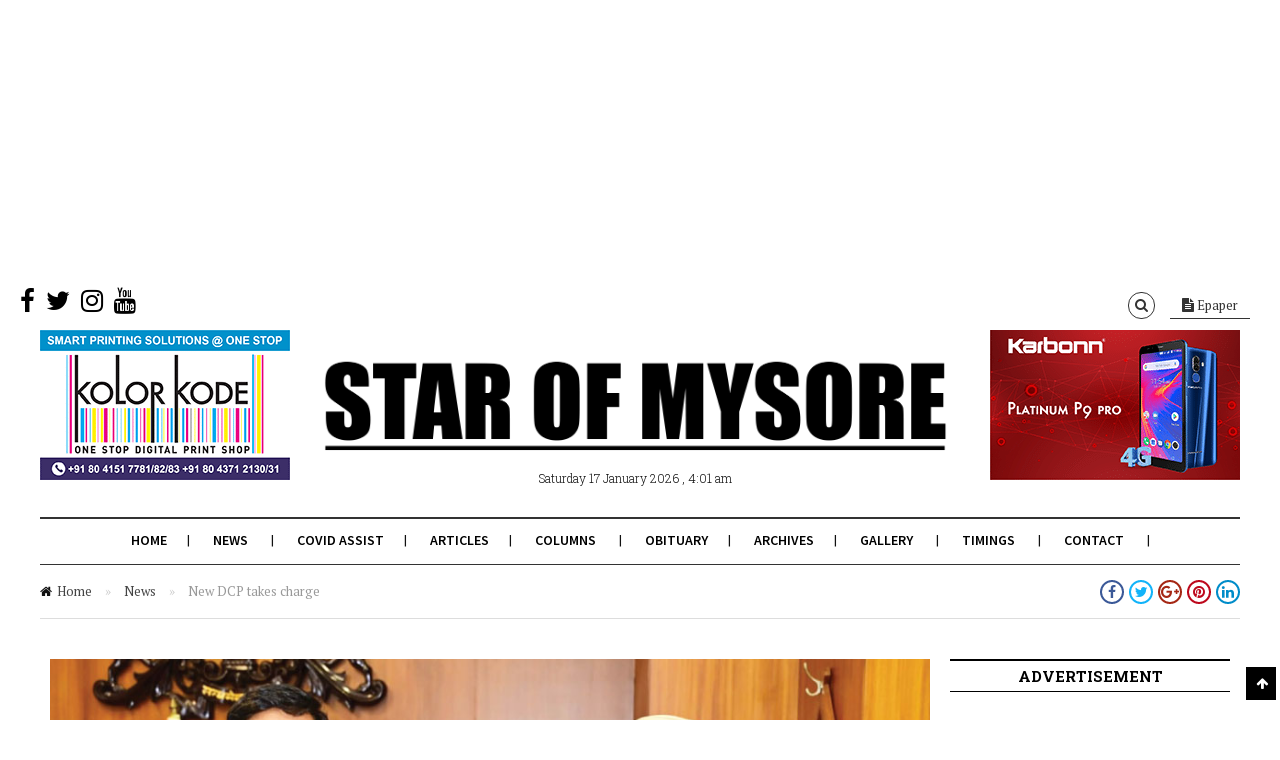

--- FILE ---
content_type: text/html; charset=UTF-8
request_url: https://starofmysore.com/new-dcp-takes-charge/
body_size: 16900
content:
<!DOCTYPE html>
<!--[if lt IE 7 ]><html class="ie ie6 no-js" lang="en-US"> <![endif]-->
<!--[if IE 7 ]><html class="ie ie7 no-js" lang="en-US"> <![endif]-->
<!--[if IE 8 ]><html class="ie ie8 no-js" lang="en-US"> <![endif]-->
<!--[if (gte IE 9)|!(IE)]><!--><html class="no-js" lang="en-US"> <!--<![endif]-->
<head>
	
	<!-- Basic Page Needs
  ================================================== -->
	<meta charset="utf-8">
    
    <meta http-equiv="X-UA-Compatible" content="IE=Edge"/> 
	<!-- Mobile Specific Metas
  ================================================== -->
    <meta name="viewport" content="width=device-width, initial-scale=1, maximum-scale=1, user-scalable=0"/> 

	<!--[if lt IE 9]>
    <script src="https://starofmysore.com/wp-content/themes/citynews/js/html5shiv.js" type="text/javascript"></script>
    <![endif]-->

    <meta name='robots' content='index, follow, max-image-preview:large, max-snippet:-1, max-video-preview:-1' />
	<style>img:is([sizes="auto" i], [sizes^="auto," i]) { contain-intrinsic-size: 3000px 1500px }</style>
	
	<!-- This site is optimized with the Yoast SEO plugin v25.6 - https://yoast.com/wordpress/plugins/seo/ -->
	<title>New DCP takes charge - Star of Mysore</title>
	<link rel="canonical" href="https://starofmysore.com/new-dcp-takes-charge/" />
	<meta property="og:locale" content="en_US" />
	<meta property="og:type" content="article" />
	<meta property="og:title" content="New DCP takes charge - Star of Mysore" />
	<meta property="og:description" content="Mysore/Mysuru: S. Janhavi yesterday took charge as the new DCP (Crime and Traffic) following the transfer of M.S. Geetha Prasanna, who has been posted as the Principal of Police Training School, Mysuru. City Police Commissioner B. Ramesh handed over the charge to the new DCP. Janhavi was serving as the Joint Director of Forensic Science..." />
	<meta property="og:url" content="https://starofmysore.com/new-dcp-takes-charge/" />
	<meta property="og:site_name" content="Star of Mysore" />
	<meta property="article:publisher" content="https://www.facebook.com/starofmysore.online" />
	<meta property="article:published_time" content="2023-02-01T14:21:00+00:00" />
	<meta property="og:image" content="https://starofmysore.com/wp-content/uploads/2023/02/news-5-1-S-Janhavi.jpg" />
	<meta property="og:image:width" content="960" />
	<meta property="og:image:height" content="540" />
	<meta property="og:image:type" content="image/jpeg" />
	<meta name="author" content="Author" />
	<meta name="twitter:card" content="summary_large_image" />
	<meta name="twitter:creator" content="@Star_Of_Mysore" />
	<meta name="twitter:site" content="@Star_Of_Mysore" />
	<meta name="twitter:label1" content="Written by" />
	<meta name="twitter:data1" content="Author" />
	<meta name="twitter:label2" content="Est. reading time" />
	<meta name="twitter:data2" content="1 minute" />
	<script type="application/ld+json" class="yoast-schema-graph">{"@context":"https://schema.org","@graph":[{"@type":"Article","@id":"https://starofmysore.com/new-dcp-takes-charge/#article","isPartOf":{"@id":"https://starofmysore.com/new-dcp-takes-charge/"},"author":{"name":"Author","@id":"https://starofmysore.com/#/schema/person/9494b9bd1e337ed565c6d3a8e520ba51"},"headline":"New DCP takes charge","datePublished":"2023-02-01T14:21:00+00:00","mainEntityOfPage":{"@id":"https://starofmysore.com/new-dcp-takes-charge/"},"wordCount":84,"publisher":{"@id":"https://starofmysore.com/#organization"},"image":{"@id":"https://starofmysore.com/new-dcp-takes-charge/#primaryimage"},"thumbnailUrl":"https://starofmysore.com/wp-content/uploads/2023/02/news-5-1-S-Janhavi.jpg","keywords":["S. Janhavi"],"articleSection":["News"],"inLanguage":"en-US","copyrightYear":"2023","copyrightHolder":{"@id":"https://starofmysore.com/#organization"}},{"@type":"WebPage","@id":"https://starofmysore.com/new-dcp-takes-charge/","url":"https://starofmysore.com/new-dcp-takes-charge/","name":"New DCP takes charge - Star of Mysore","isPartOf":{"@id":"https://starofmysore.com/#website"},"primaryImageOfPage":{"@id":"https://starofmysore.com/new-dcp-takes-charge/#primaryimage"},"image":{"@id":"https://starofmysore.com/new-dcp-takes-charge/#primaryimage"},"thumbnailUrl":"https://starofmysore.com/wp-content/uploads/2023/02/news-5-1-S-Janhavi.jpg","datePublished":"2023-02-01T14:21:00+00:00","breadcrumb":{"@id":"https://starofmysore.com/new-dcp-takes-charge/#breadcrumb"},"inLanguage":"en-US","potentialAction":[{"@type":"ReadAction","target":["https://starofmysore.com/new-dcp-takes-charge/"]}]},{"@type":"ImageObject","inLanguage":"en-US","@id":"https://starofmysore.com/new-dcp-takes-charge/#primaryimage","url":"https://starofmysore.com/wp-content/uploads/2023/02/news-5-1-S-Janhavi.jpg","contentUrl":"https://starofmysore.com/wp-content/uploads/2023/02/news-5-1-S-Janhavi.jpg","width":960,"height":540,"caption":"DCP takes charge"},{"@type":"BreadcrumbList","@id":"https://starofmysore.com/new-dcp-takes-charge/#breadcrumb","itemListElement":[{"@type":"ListItem","position":1,"name":"Home","item":"https://starofmysore.com/"},{"@type":"ListItem","position":2,"name":"New DCP takes charge"}]},{"@type":"WebSite","@id":"https://starofmysore.com/#website","url":"https://starofmysore.com/","name":"Star of Mysore","description":"","publisher":{"@id":"https://starofmysore.com/#organization"},"potentialAction":[{"@type":"SearchAction","target":{"@type":"EntryPoint","urlTemplate":"https://starofmysore.com/?s={search_term_string}"},"query-input":{"@type":"PropertyValueSpecification","valueRequired":true,"valueName":"search_term_string"}}],"inLanguage":"en-US"},{"@type":"Organization","@id":"https://starofmysore.com/#organization","name":"Star of Mysore","url":"https://starofmysore.com/","logo":{"@type":"ImageObject","inLanguage":"en-US","@id":"https://starofmysore.com/#/schema/logo/image/","url":"https://starofmysore.com/wp-content/uploads/2017/02/Logo-final.png","contentUrl":"https://starofmysore.com/wp-content/uploads/2017/02/Logo-final.png","width":761,"height":136,"caption":"Star of Mysore"},"image":{"@id":"https://starofmysore.com/#/schema/logo/image/"},"sameAs":["https://www.facebook.com/starofmysore.online","https://x.com/Star_Of_Mysore","https://instagram.com/starofmysore","https://www.youtube.com/channel/UCnH7QpiAwqvyLnZilO-YNbw"]},{"@type":"Person","@id":"https://starofmysore.com/#/schema/person/9494b9bd1e337ed565c6d3a8e520ba51","name":"Author","image":{"@type":"ImageObject","inLanguage":"en-US","@id":"https://starofmysore.com/#/schema/person/image/","url":"https://secure.gravatar.com/avatar/b6b1cfd1418ef28b3a1fc593806c851182b421efc0e695304587a7048689f540?s=96&d=mm&r=g","contentUrl":"https://secure.gravatar.com/avatar/b6b1cfd1418ef28b3a1fc593806c851182b421efc0e695304587a7048689f540?s=96&d=mm&r=g","caption":"Author"}}]}</script>
	<!-- / Yoast SEO plugin. -->


<link rel="amphtml" href="https://starofmysore.com/new-dcp-takes-charge/amp/" /><link rel='dns-prefetch' href='//fonts.googleapis.com' />
<link rel="alternate" type="application/rss+xml" title="Star of Mysore &raquo; Feed" href="https://starofmysore.com/feed/" />
<link rel="alternate" type="application/rss+xml" title="Star of Mysore &raquo; Comments Feed" href="https://starofmysore.com/comments/feed/" />
<script type="f5440ec9fe771ceafe63eb43-text/javascript">
/* <![CDATA[ */
window._wpemojiSettings = {"baseUrl":"https:\/\/s.w.org\/images\/core\/emoji\/16.0.1\/72x72\/","ext":".png","svgUrl":"https:\/\/s.w.org\/images\/core\/emoji\/16.0.1\/svg\/","svgExt":".svg","source":{"concatemoji":"https:\/\/starofmysore.com\/wp-includes\/js\/wp-emoji-release.min.js?ver=6.8.2"}};
/*! This file is auto-generated */
!function(s,n){var o,i,e;function c(e){try{var t={supportTests:e,timestamp:(new Date).valueOf()};sessionStorage.setItem(o,JSON.stringify(t))}catch(e){}}function p(e,t,n){e.clearRect(0,0,e.canvas.width,e.canvas.height),e.fillText(t,0,0);var t=new Uint32Array(e.getImageData(0,0,e.canvas.width,e.canvas.height).data),a=(e.clearRect(0,0,e.canvas.width,e.canvas.height),e.fillText(n,0,0),new Uint32Array(e.getImageData(0,0,e.canvas.width,e.canvas.height).data));return t.every(function(e,t){return e===a[t]})}function u(e,t){e.clearRect(0,0,e.canvas.width,e.canvas.height),e.fillText(t,0,0);for(var n=e.getImageData(16,16,1,1),a=0;a<n.data.length;a++)if(0!==n.data[a])return!1;return!0}function f(e,t,n,a){switch(t){case"flag":return n(e,"\ud83c\udff3\ufe0f\u200d\u26a7\ufe0f","\ud83c\udff3\ufe0f\u200b\u26a7\ufe0f")?!1:!n(e,"\ud83c\udde8\ud83c\uddf6","\ud83c\udde8\u200b\ud83c\uddf6")&&!n(e,"\ud83c\udff4\udb40\udc67\udb40\udc62\udb40\udc65\udb40\udc6e\udb40\udc67\udb40\udc7f","\ud83c\udff4\u200b\udb40\udc67\u200b\udb40\udc62\u200b\udb40\udc65\u200b\udb40\udc6e\u200b\udb40\udc67\u200b\udb40\udc7f");case"emoji":return!a(e,"\ud83e\udedf")}return!1}function g(e,t,n,a){var r="undefined"!=typeof WorkerGlobalScope&&self instanceof WorkerGlobalScope?new OffscreenCanvas(300,150):s.createElement("canvas"),o=r.getContext("2d",{willReadFrequently:!0}),i=(o.textBaseline="top",o.font="600 32px Arial",{});return e.forEach(function(e){i[e]=t(o,e,n,a)}),i}function t(e){var t=s.createElement("script");t.src=e,t.defer=!0,s.head.appendChild(t)}"undefined"!=typeof Promise&&(o="wpEmojiSettingsSupports",i=["flag","emoji"],n.supports={everything:!0,everythingExceptFlag:!0},e=new Promise(function(e){s.addEventListener("DOMContentLoaded",e,{once:!0})}),new Promise(function(t){var n=function(){try{var e=JSON.parse(sessionStorage.getItem(o));if("object"==typeof e&&"number"==typeof e.timestamp&&(new Date).valueOf()<e.timestamp+604800&&"object"==typeof e.supportTests)return e.supportTests}catch(e){}return null}();if(!n){if("undefined"!=typeof Worker&&"undefined"!=typeof OffscreenCanvas&&"undefined"!=typeof URL&&URL.createObjectURL&&"undefined"!=typeof Blob)try{var e="postMessage("+g.toString()+"("+[JSON.stringify(i),f.toString(),p.toString(),u.toString()].join(",")+"));",a=new Blob([e],{type:"text/javascript"}),r=new Worker(URL.createObjectURL(a),{name:"wpTestEmojiSupports"});return void(r.onmessage=function(e){c(n=e.data),r.terminate(),t(n)})}catch(e){}c(n=g(i,f,p,u))}t(n)}).then(function(e){for(var t in e)n.supports[t]=e[t],n.supports.everything=n.supports.everything&&n.supports[t],"flag"!==t&&(n.supports.everythingExceptFlag=n.supports.everythingExceptFlag&&n.supports[t]);n.supports.everythingExceptFlag=n.supports.everythingExceptFlag&&!n.supports.flag,n.DOMReady=!1,n.readyCallback=function(){n.DOMReady=!0}}).then(function(){return e}).then(function(){var e;n.supports.everything||(n.readyCallback(),(e=n.source||{}).concatemoji?t(e.concatemoji):e.wpemoji&&e.twemoji&&(t(e.twemoji),t(e.wpemoji)))}))}((window,document),window._wpemojiSettings);
/* ]]> */
</script>
<link rel='stylesheet' id='dashicons-css' href='https://starofmysore.com/wp-includes/css/dashicons.min.css?ver=6.8.2' type='text/css' media='all' />
<link rel='stylesheet' id='menu-icons-extra-css' href='https://starofmysore.com/wp-content/plugins/menu-icons/css/extra.min.css?ver=0.13.18' type='text/css' media='all' />
<style id='wp-emoji-styles-inline-css' type='text/css'>

	img.wp-smiley, img.emoji {
		display: inline !important;
		border: none !important;
		box-shadow: none !important;
		height: 1em !important;
		width: 1em !important;
		margin: 0 0.07em !important;
		vertical-align: -0.1em !important;
		background: none !important;
		padding: 0 !important;
	}
</style>
<link rel='stylesheet' id='wp-block-library-css' href='https://starofmysore.com/wp-includes/css/dist/block-library/style.min.css?ver=6.8.2' type='text/css' media='all' />
<style id='classic-theme-styles-inline-css' type='text/css'>
/*! This file is auto-generated */
.wp-block-button__link{color:#fff;background-color:#32373c;border-radius:9999px;box-shadow:none;text-decoration:none;padding:calc(.667em + 2px) calc(1.333em + 2px);font-size:1.125em}.wp-block-file__button{background:#32373c;color:#fff;text-decoration:none}
</style>
<style id='global-styles-inline-css' type='text/css'>
:root{--wp--preset--aspect-ratio--square: 1;--wp--preset--aspect-ratio--4-3: 4/3;--wp--preset--aspect-ratio--3-4: 3/4;--wp--preset--aspect-ratio--3-2: 3/2;--wp--preset--aspect-ratio--2-3: 2/3;--wp--preset--aspect-ratio--16-9: 16/9;--wp--preset--aspect-ratio--9-16: 9/16;--wp--preset--color--black: #000000;--wp--preset--color--cyan-bluish-gray: #abb8c3;--wp--preset--color--white: #ffffff;--wp--preset--color--pale-pink: #f78da7;--wp--preset--color--vivid-red: #cf2e2e;--wp--preset--color--luminous-vivid-orange: #ff6900;--wp--preset--color--luminous-vivid-amber: #fcb900;--wp--preset--color--light-green-cyan: #7bdcb5;--wp--preset--color--vivid-green-cyan: #00d084;--wp--preset--color--pale-cyan-blue: #8ed1fc;--wp--preset--color--vivid-cyan-blue: #0693e3;--wp--preset--color--vivid-purple: #9b51e0;--wp--preset--gradient--vivid-cyan-blue-to-vivid-purple: linear-gradient(135deg,rgba(6,147,227,1) 0%,rgb(155,81,224) 100%);--wp--preset--gradient--light-green-cyan-to-vivid-green-cyan: linear-gradient(135deg,rgb(122,220,180) 0%,rgb(0,208,130) 100%);--wp--preset--gradient--luminous-vivid-amber-to-luminous-vivid-orange: linear-gradient(135deg,rgba(252,185,0,1) 0%,rgba(255,105,0,1) 100%);--wp--preset--gradient--luminous-vivid-orange-to-vivid-red: linear-gradient(135deg,rgba(255,105,0,1) 0%,rgb(207,46,46) 100%);--wp--preset--gradient--very-light-gray-to-cyan-bluish-gray: linear-gradient(135deg,rgb(238,238,238) 0%,rgb(169,184,195) 100%);--wp--preset--gradient--cool-to-warm-spectrum: linear-gradient(135deg,rgb(74,234,220) 0%,rgb(151,120,209) 20%,rgb(207,42,186) 40%,rgb(238,44,130) 60%,rgb(251,105,98) 80%,rgb(254,248,76) 100%);--wp--preset--gradient--blush-light-purple: linear-gradient(135deg,rgb(255,206,236) 0%,rgb(152,150,240) 100%);--wp--preset--gradient--blush-bordeaux: linear-gradient(135deg,rgb(254,205,165) 0%,rgb(254,45,45) 50%,rgb(107,0,62) 100%);--wp--preset--gradient--luminous-dusk: linear-gradient(135deg,rgb(255,203,112) 0%,rgb(199,81,192) 50%,rgb(65,88,208) 100%);--wp--preset--gradient--pale-ocean: linear-gradient(135deg,rgb(255,245,203) 0%,rgb(182,227,212) 50%,rgb(51,167,181) 100%);--wp--preset--gradient--electric-grass: linear-gradient(135deg,rgb(202,248,128) 0%,rgb(113,206,126) 100%);--wp--preset--gradient--midnight: linear-gradient(135deg,rgb(2,3,129) 0%,rgb(40,116,252) 100%);--wp--preset--font-size--small: 13px;--wp--preset--font-size--medium: 20px;--wp--preset--font-size--large: 36px;--wp--preset--font-size--x-large: 42px;--wp--preset--spacing--20: 0.44rem;--wp--preset--spacing--30: 0.67rem;--wp--preset--spacing--40: 1rem;--wp--preset--spacing--50: 1.5rem;--wp--preset--spacing--60: 2.25rem;--wp--preset--spacing--70: 3.38rem;--wp--preset--spacing--80: 5.06rem;--wp--preset--shadow--natural: 6px 6px 9px rgba(0, 0, 0, 0.2);--wp--preset--shadow--deep: 12px 12px 50px rgba(0, 0, 0, 0.4);--wp--preset--shadow--sharp: 6px 6px 0px rgba(0, 0, 0, 0.2);--wp--preset--shadow--outlined: 6px 6px 0px -3px rgba(255, 255, 255, 1), 6px 6px rgba(0, 0, 0, 1);--wp--preset--shadow--crisp: 6px 6px 0px rgba(0, 0, 0, 1);}:where(.is-layout-flex){gap: 0.5em;}:where(.is-layout-grid){gap: 0.5em;}body .is-layout-flex{display: flex;}.is-layout-flex{flex-wrap: wrap;align-items: center;}.is-layout-flex > :is(*, div){margin: 0;}body .is-layout-grid{display: grid;}.is-layout-grid > :is(*, div){margin: 0;}:where(.wp-block-columns.is-layout-flex){gap: 2em;}:where(.wp-block-columns.is-layout-grid){gap: 2em;}:where(.wp-block-post-template.is-layout-flex){gap: 1.25em;}:where(.wp-block-post-template.is-layout-grid){gap: 1.25em;}.has-black-color{color: var(--wp--preset--color--black) !important;}.has-cyan-bluish-gray-color{color: var(--wp--preset--color--cyan-bluish-gray) !important;}.has-white-color{color: var(--wp--preset--color--white) !important;}.has-pale-pink-color{color: var(--wp--preset--color--pale-pink) !important;}.has-vivid-red-color{color: var(--wp--preset--color--vivid-red) !important;}.has-luminous-vivid-orange-color{color: var(--wp--preset--color--luminous-vivid-orange) !important;}.has-luminous-vivid-amber-color{color: var(--wp--preset--color--luminous-vivid-amber) !important;}.has-light-green-cyan-color{color: var(--wp--preset--color--light-green-cyan) !important;}.has-vivid-green-cyan-color{color: var(--wp--preset--color--vivid-green-cyan) !important;}.has-pale-cyan-blue-color{color: var(--wp--preset--color--pale-cyan-blue) !important;}.has-vivid-cyan-blue-color{color: var(--wp--preset--color--vivid-cyan-blue) !important;}.has-vivid-purple-color{color: var(--wp--preset--color--vivid-purple) !important;}.has-black-background-color{background-color: var(--wp--preset--color--black) !important;}.has-cyan-bluish-gray-background-color{background-color: var(--wp--preset--color--cyan-bluish-gray) !important;}.has-white-background-color{background-color: var(--wp--preset--color--white) !important;}.has-pale-pink-background-color{background-color: var(--wp--preset--color--pale-pink) !important;}.has-vivid-red-background-color{background-color: var(--wp--preset--color--vivid-red) !important;}.has-luminous-vivid-orange-background-color{background-color: var(--wp--preset--color--luminous-vivid-orange) !important;}.has-luminous-vivid-amber-background-color{background-color: var(--wp--preset--color--luminous-vivid-amber) !important;}.has-light-green-cyan-background-color{background-color: var(--wp--preset--color--light-green-cyan) !important;}.has-vivid-green-cyan-background-color{background-color: var(--wp--preset--color--vivid-green-cyan) !important;}.has-pale-cyan-blue-background-color{background-color: var(--wp--preset--color--pale-cyan-blue) !important;}.has-vivid-cyan-blue-background-color{background-color: var(--wp--preset--color--vivid-cyan-blue) !important;}.has-vivid-purple-background-color{background-color: var(--wp--preset--color--vivid-purple) !important;}.has-black-border-color{border-color: var(--wp--preset--color--black) !important;}.has-cyan-bluish-gray-border-color{border-color: var(--wp--preset--color--cyan-bluish-gray) !important;}.has-white-border-color{border-color: var(--wp--preset--color--white) !important;}.has-pale-pink-border-color{border-color: var(--wp--preset--color--pale-pink) !important;}.has-vivid-red-border-color{border-color: var(--wp--preset--color--vivid-red) !important;}.has-luminous-vivid-orange-border-color{border-color: var(--wp--preset--color--luminous-vivid-orange) !important;}.has-luminous-vivid-amber-border-color{border-color: var(--wp--preset--color--luminous-vivid-amber) !important;}.has-light-green-cyan-border-color{border-color: var(--wp--preset--color--light-green-cyan) !important;}.has-vivid-green-cyan-border-color{border-color: var(--wp--preset--color--vivid-green-cyan) !important;}.has-pale-cyan-blue-border-color{border-color: var(--wp--preset--color--pale-cyan-blue) !important;}.has-vivid-cyan-blue-border-color{border-color: var(--wp--preset--color--vivid-cyan-blue) !important;}.has-vivid-purple-border-color{border-color: var(--wp--preset--color--vivid-purple) !important;}.has-vivid-cyan-blue-to-vivid-purple-gradient-background{background: var(--wp--preset--gradient--vivid-cyan-blue-to-vivid-purple) !important;}.has-light-green-cyan-to-vivid-green-cyan-gradient-background{background: var(--wp--preset--gradient--light-green-cyan-to-vivid-green-cyan) !important;}.has-luminous-vivid-amber-to-luminous-vivid-orange-gradient-background{background: var(--wp--preset--gradient--luminous-vivid-amber-to-luminous-vivid-orange) !important;}.has-luminous-vivid-orange-to-vivid-red-gradient-background{background: var(--wp--preset--gradient--luminous-vivid-orange-to-vivid-red) !important;}.has-very-light-gray-to-cyan-bluish-gray-gradient-background{background: var(--wp--preset--gradient--very-light-gray-to-cyan-bluish-gray) !important;}.has-cool-to-warm-spectrum-gradient-background{background: var(--wp--preset--gradient--cool-to-warm-spectrum) !important;}.has-blush-light-purple-gradient-background{background: var(--wp--preset--gradient--blush-light-purple) !important;}.has-blush-bordeaux-gradient-background{background: var(--wp--preset--gradient--blush-bordeaux) !important;}.has-luminous-dusk-gradient-background{background: var(--wp--preset--gradient--luminous-dusk) !important;}.has-pale-ocean-gradient-background{background: var(--wp--preset--gradient--pale-ocean) !important;}.has-electric-grass-gradient-background{background: var(--wp--preset--gradient--electric-grass) !important;}.has-midnight-gradient-background{background: var(--wp--preset--gradient--midnight) !important;}.has-small-font-size{font-size: var(--wp--preset--font-size--small) !important;}.has-medium-font-size{font-size: var(--wp--preset--font-size--medium) !important;}.has-large-font-size{font-size: var(--wp--preset--font-size--large) !important;}.has-x-large-font-size{font-size: var(--wp--preset--font-size--x-large) !important;}
:where(.wp-block-post-template.is-layout-flex){gap: 1.25em;}:where(.wp-block-post-template.is-layout-grid){gap: 1.25em;}
:where(.wp-block-columns.is-layout-flex){gap: 2em;}:where(.wp-block-columns.is-layout-grid){gap: 2em;}
:root :where(.wp-block-pullquote){font-size: 1.5em;line-height: 1.6;}
</style>
<link rel='stylesheet' id='cptch_stylesheet-css' href='https://starofmysore.com/wp-content/plugins/captcha/css/front_end_style.css?ver=4.4.5' type='text/css' media='all' />
<link rel='stylesheet' id='cptch_desktop_style-css' href='https://starofmysore.com/wp-content/plugins/captcha/css/desktop_style.css?ver=4.4.5' type='text/css' media='all' />
<link rel='stylesheet' id='style-css' href='https://starofmysore.com/wp-content/themes/citynews/style.css' type='text/css' media='all' />
<link rel='stylesheet' id='skeleton1200-css' href='https://starofmysore.com/wp-content/themes/citynews/assets/css/skeleton1200.css' type='text/css' media='all' />
<link rel='stylesheet' id='citynews-reset-css' href='https://starofmysore.com/wp-content/themes/citynews/assets/css/reset.css' type='text/css' media='all' />
<link rel='stylesheet' id='citynews-main-css' href='https://starofmysore.com/wp-content/themes/citynews/assets/css/main.css' type='text/css' media='all' />
<link rel='stylesheet' id='citynews-javascript-css' href='https://starofmysore.com/wp-content/themes/citynews/assets/css/javascript.css' type='text/css' media='all' />
<link rel='stylesheet' id='citynews-responsive-css' href='https://starofmysore.com/wp-content/themes/citynews/assets/css/responsive.css' type='text/css' media='all' />
<link rel='stylesheet' id='fontawesome-css' href='https://starofmysore.com/wp-content/themes/citynews/assets/css/font-awesome/css/font-awesome.min.css' type='text/css' media='all' />
<link rel='stylesheet' id='citynews-custom-css' href='https://starofmysore.com/wp-content/themes/citynews/custom.css' type='text/css' media='all' />
<link rel='stylesheet' id='citynews-default-fonts-css' href='https://fonts.googleapis.com/css?family=Source+Sans+Pro%3A400%2C600%2C700%2C900%2C400italic%2C600italic%2C700italic%2C900italic%7CPT+Serif%3A400%2C700%2C400italic%2C700italic%7CRoboto+Slab%3A400%2C700%2C300%2C100%7CVoltaire&#038;subset=latin%2Clatin-ext%2Cvietnamese%2Ccyrillic-ext%2Ccyrillic%2Cgreek%2Cgreek-ext' type='text/css' media='all' />
<link rel='stylesheet' id='citynews-custom-fonts-css' href='https://fonts.googleapis.com/css?family=Arial&#038;subset=latin%2Clatin-ext%2Cvietnamese%2Ccyrillic-ext%2Ccyrillic%2Cgreek%2Cgreek-ext' type='text/css' media='all' />
<link rel='stylesheet' id='vckit-css-css' href='https://starofmysore.com/wp-content/plugins/visual-composer-kit/assets/css/vc_addons_kit.css?ver=2.0.7' type='text/css' media='all' />
<link rel='stylesheet' id='animate-css-css' href='https://starofmysore.com/wp-content/plugins/js_composer/assets/lib/bower/animate-css/animate.min.css?ver=5.0.1' type='text/css' media='' />
<link rel='stylesheet' id='vc-custom-css' href='https://starofmysore.com/wp-content/themes/citynews/vc_extends/vc_custom.css' type='text/css' media='all' />
<link rel='stylesheet' id='bsf-Defaults-css' href='https://starofmysore.com/wp-content/uploads/smile_fonts/Defaults/Defaults.css?ver=6.8.2' type='text/css' media='all' />
<script type="f5440ec9fe771ceafe63eb43-text/javascript" src="https://starofmysore.com/wp-includes/js/jquery/jquery.min.js?ver=3.7.1" id="jquery-core-js"></script>
<script type="f5440ec9fe771ceafe63eb43-text/javascript" src="https://starofmysore.com/wp-includes/js/jquery/jquery-migrate.min.js?ver=3.4.1" id="jquery-migrate-js"></script>
<script type="f5440ec9fe771ceafe63eb43-text/javascript" id="jquery-js-after">
/* <![CDATA[ */
jQuery(document).ready(function() {
	jQuery(".37d5ee4a0921a45003529274fb53d507").click(function() {
		jQuery.post(
			"https://starofmysore.com/wp-admin/admin-ajax.php", {
				"action": "quick_adsense_onpost_ad_click",
				"quick_adsense_onpost_ad_index": jQuery(this).attr("data-index"),
				"quick_adsense_nonce": "707c8df14e",
			}, function(response) { }
		);
	});
});
/* ]]> */
</script>
<script type="f5440ec9fe771ceafe63eb43-text/javascript" src="https://starofmysore.com/wp-content/themes/citynews/assets/js/modernizr.custom.41385.js" id="
    modernizr-custom-js"></script>
<script type="f5440ec9fe771ceafe63eb43-text/javascript" src="https://starofmysore.com/wp-content/themes/citynews/assets/js/jflickrfeed.min.js" id="jflickrfeed-js"></script>
<script type="f5440ec9fe771ceafe63eb43-text/javascript" src="https://starofmysore.com/wp-content/themes/citynews/assets/js/jquery.colorbox.js" id="colorbox-js"></script>
<link rel="https://api.w.org/" href="https://starofmysore.com/wp-json/" /><link rel="alternate" title="JSON" type="application/json" href="https://starofmysore.com/wp-json/wp/v2/posts/353208" /><link rel="EditURI" type="application/rsd+xml" title="RSD" href="https://starofmysore.com/xmlrpc.php?rsd" />
<meta name="generator" content="WordPress 6.8.2" />
<link rel='shortlink' href='https://starofmysore.com/?p=353208' />
<link rel="alternate" title="oEmbed (JSON)" type="application/json+oembed" href="https://starofmysore.com/wp-json/oembed/1.0/embed?url=https%3A%2F%2Fstarofmysore.com%2Fnew-dcp-takes-charge%2F" />
<link rel="alternate" title="oEmbed (XML)" type="text/xml+oembed" href="https://starofmysore.com/wp-json/oembed/1.0/embed?url=https%3A%2F%2Fstarofmysore.com%2Fnew-dcp-takes-charge%2F&#038;format=xml" />
<script type="f5440ec9fe771ceafe63eb43-text/javascript">window._taboola = window._taboola || [];
_taboola.push({article:'auto'});
_taboola.push({listenTo:'render',handler:function(p){TRC.modDebug.logMessageToServer(2,"wordpress-integ");}});
_taboola.push({additional_data:{sdkd:{
            "os": "Wordpress",
            "osv": "6.8.2",
            "php_ver": "7.4.16",
            "sdkt": "Taboola Wordpress Plugin",
            "sdkv": "2.2.3",
            "loc_mid": "",
            "loc_home": ""
        }
    }
});
! function(e, f, u) {
    e.async = 1;
    e.src = u;
    f.parentNode.insertBefore(e, f);
}(document.createElement('script'), document.getElementsByTagName('script')[0], '//cdn.taboola.com/libtrc/academynewspaperspvtltd/loader.js');</script><style type="text/css">
/*Custom CSS*/
&lt;pre&gt;
.entry-content iframe{min-height:220px;height:auto;}
&lt;/pre&gt;

</style>
<script async src="https://pagead2.googlesyndication.com/pagead/js/adsbygoogle.js" type="f5440ec9fe771ceafe63eb43-text/javascript"></script>
<!-- TopAbove -->
<ins class="adsbygoogle"
     style="display:block"
     data-ad-client="ca-pub-9153123967607992"
     data-ad-slot="6064818815"
     data-ad-format="auto"
     data-full-width-responsive="true"></ins>
<script type="f5440ec9fe771ceafe63eb43-text/javascript">
     (adsbygoogle = window.adsbygoogle || []).push({});
</script>

<script async src="https://pagead2.googlesyndication.com/pagead/js/adsbygoogle.js" type="f5440ec9fe771ceafe63eb43-text/javascript"></script>
<script type="f5440ec9fe771ceafe63eb43-text/javascript">
     (adsbygoogle = window.adsbygoogle || []).push({
          google_ad_client: "ca-pub-9153123967607992",
          enable_page_level_ads: true
     });
</script>

<meta name="msvalidate.01" content="ECD3F88E4D1DAB4325D5CC49117A43E5" />

<script type="f5440ec9fe771ceafe63eb43-text/javascript">
/**
* Function that tracks a click on an outbound link in Analytics.
* This function takes a valid URL string as an argument, and uses that URL string
* as the event label. Setting the transport method to 'beacon' lets the hit be sent
* using 'navigator.sendBeacon' in browser that support it.
*/
var trackOutboundLink = function(url) {
   ga('send', 'event', 'outbound', 'click', url, {
     'transport': 'beacon',
     'hitCallback': function(){document.location = url;}
   });
}
</script>

<!-- Facebook Pixel Code -->
<script type="f5440ec9fe771ceafe63eb43-text/javascript">
  !function(f,b,e,v,n,t,s)
  {if(f.fbq)return;n=f.fbq=function(){n.callMethod?
  n.callMethod.apply(n,arguments):n.queue.push(arguments)};
  if(!f._fbq)f._fbq=n;n.push=n;n.loaded=!0;n.version='2.0';
  n.queue=[];t=b.createElement(e);t.async=!0;
  t.src=v;s=b.getElementsByTagName(e)[0];
  s.parentNode.insertBefore(t,s)}(window, document,'script',
  'https://connect.facebook.net/en_US/fbevents.js');
  fbq('init', '373816899737314');
  fbq('track', 'PageView');
</script>
<noscript><img height="1" width="1" style="display:none"
  src="https://www.facebook.com/tr?id=373816899737314&ev=PageView&noscript=1"
/></noscript>
<!-- End Facebook Pixel Code -->

<style type="text/css">

.logo a{font-family:Arial}



</style>

		<style type="text/css">.recentcomments a{display:inline !important;padding:0 !important;margin:0 !important;}</style><meta name="generator" content="Powered by Visual Composer - drag and drop page builder for WordPress."/>
<!--[if lte IE 9]><link rel="stylesheet" type="text/css" href="https://starofmysore.com/wp-content/plugins/js_composer/assets/css/vc_lte_ie9.min.css" media="screen"><![endif]-->      <meta name="onesignal" content="wordpress-plugin"/>
            <script type="f5440ec9fe771ceafe63eb43-text/javascript">

      window.OneSignalDeferred = window.OneSignalDeferred || [];

      OneSignalDeferred.push(function(OneSignal) {
        var oneSignal_options = {};
        window._oneSignalInitOptions = oneSignal_options;

        oneSignal_options['serviceWorkerParam'] = { scope: '/' };
oneSignal_options['serviceWorkerPath'] = 'OneSignalSDKWorker.js.php';

        OneSignal.Notifications.setDefaultUrl("https://starofmysore.com");

        oneSignal_options['wordpress'] = true;
oneSignal_options['appId'] = '3fba0c8f-457a-4329-8eac-7e905d1b9d77';
oneSignal_options['allowLocalhostAsSecureOrigin'] = true;
oneSignal_options['welcomeNotification'] = { };
oneSignal_options['welcomeNotification']['title'] = "";
oneSignal_options['welcomeNotification']['message'] = "";
oneSignal_options['path'] = "https://starofmysore.com/wp-content/plugins/onesignal-free-web-push-notifications/sdk_files/";
oneSignal_options['safari_web_id'] = "web.onesignal.auto.165f55d2-2c2b-457d-b7b8-8b89270f4464";
oneSignal_options['persistNotification'] = false;
oneSignal_options['promptOptions'] = { };
oneSignal_options['notifyButton'] = { };
oneSignal_options['notifyButton']['enable'] = true;
oneSignal_options['notifyButton']['position'] = 'bottom-left';
oneSignal_options['notifyButton']['theme'] = 'default';
oneSignal_options['notifyButton']['size'] = 'medium';
oneSignal_options['notifyButton']['showCredit'] = false;
oneSignal_options['notifyButton']['text'] = {};
              OneSignal.init(window._oneSignalInitOptions);
              OneSignal.Slidedown.promptPush()      });

      function documentInitOneSignal() {
        var oneSignal_elements = document.getElementsByClassName("OneSignal-prompt");

        var oneSignalLinkClickHandler = function(event) { OneSignal.Notifications.requestPermission(); event.preventDefault(); };        for(var i = 0; i < oneSignal_elements.length; i++)
          oneSignal_elements[i].addEventListener('click', oneSignalLinkClickHandler, false);
      }

      if (document.readyState === 'complete') {
           documentInitOneSignal();
      }
      else {
           window.addEventListener("load", function(event){
               documentInitOneSignal();
          });
      }
    </script>
    <script type="f5440ec9fe771ceafe63eb43-text/javascript">
		if(screen.width<769){
        	window.location = "https://starofmysore.com/new-dcp-takes-charge/amp/";
        }
    	</script>
<link rel="icon" href="https://starofmysore.com/wp-content/uploads/2019/05/favicon.ico" sizes="32x32" />
<link rel="icon" href="https://starofmysore.com/wp-content/uploads/2019/05/favicon.ico" sizes="192x192" />
<link rel="apple-touch-icon" href="https://starofmysore.com/wp-content/uploads/2019/05/favicon.ico" />
<meta name="msapplication-TileImage" content="https://starofmysore.com/wp-content/uploads/2019/05/favicon.ico" />
<noscript><style type="text/css"> .wpb_animate_when_almost_visible { opacity: 1; }</style></noscript>
	<!-- Google Tag Manager -->

<script type="f5440ec9fe771ceafe63eb43-text/javascript">(function(w,d,s,l,i){w[l]=w[l]||[];w[l].push({'gtm.start':

new Date().getTime(),event:'gtm.js'});var f=d.getElementsByTagName(s)[0],

j=d.createElement(s),dl=l!='dataLayer'?'&l='+l:'';j.async=true;j.src=

'https://www.googletagmanager.com/gtm.js?id='+i+dl;f.parentNode.insertBefore(j,f);

})(window,document,'script','dataLayer','GTM-NRLSQZT');</script>

<!-- End Google Tag Manager -->
</head>
<body class="wp-singular post-template-default single single-post postid-353208 single-format-standard wp-theme-citynews wpb-js-composer js-comp-ver-5.0.1 vc_responsive">

<!--Fb like script starts-->
<div id="fb-root"></div>
<script type="f5440ec9fe771ceafe63eb43-text/javascript">(function(d, s, id) {
  var js, fjs = d.getElementsByTagName(s)[0];
  if (d.getElementById(id)) return;
  js = d.createElement(s); js.id = id;
  js.src = "//connect.facebook.net/en_GB/sdk.js#xfbml=1&version=v2.8&appId=1324716764232718";
  fjs.parentNode.insertBefore(js, fjs);
}(document, 'script', 'facebook-jssdk'));</script>

<!--Fb like script ends-->
 
<!-- Pushy Menu -->
<nav class="pushy pushy-left">
    <ul>
        <li class="menu-item menu-item-type-post_type menu-item-object-page menu-item-home menu-item-397"><a href="https://starofmysore.com/">Home</a></li>
<li class="menu-item menu-item-type-taxonomy menu-item-object-category current-post-ancestor current-menu-parent current-post-parent menu-item-has-children menu-item-416"><a href="https://starofmysore.com/category/news/">News</a>
<ul class="sub-menu">
	<li class="menu-item menu-item-type-taxonomy menu-item-object-category menu-item-419"><a href="https://starofmysore.com/category/sports/">Sports</a></li>
	<li class="menu-item menu-item-type-taxonomy menu-item-object-category menu-item-412"><a href="https://starofmysore.com/category/editorial/">Editorial</a></li>
	<li class="menu-item menu-item-type-taxonomy menu-item-object-category menu-item-420"><a href="https://starofmysore.com/category/voice-of-the-reader/">Voice</a></li>
	<li class="menu-item menu-item-type-taxonomy menu-item-object-category menu-item-414"><a href="https://starofmysore.com/category/in-briefs/">In Briefs</a></li>
	<li class="menu-item menu-item-type-custom menu-item-object-custom menu-item-166895"><a href="https://mysurumithra.com">Mysuru Mithra</a></li>
</ul>
</li>
<li class="menu-item menu-item-type-post_type menu-item-object-page menu-item-272615"><a href="https://starofmysore.com/star-covid-assist/">COVID ASSIST</a></li>
<li class="menu-item menu-item-type-taxonomy menu-item-object-category menu-item-413"><a href="https://starofmysore.com/category/feature-articles/">Articles</a></li>
<li class="menu-item menu-item-type-taxonomy menu-item-object-category menu-item-has-children menu-item-411"><a href="https://starofmysore.com/category/columns/">Columns</a>
<ul class="sub-menu">
	<li class="menu-item menu-item-type-taxonomy menu-item-object-category menu-item-2483"><a href="https://starofmysore.com/category/columns/abracadabra/">Abracadabra By K. B. Ganapathy</a></li>
	<li class="menu-item menu-item-type-taxonomy menu-item-object-category menu-item-2486"><a href="https://starofmysore.com/category/columns/in-black-white/">In Black &amp; White</a></li>
	<li class="menu-item menu-item-type-taxonomy menu-item-object-category menu-item-2489"><a href="https://starofmysore.com/category/columns/over-a-cup-of-evening-tea/">Over A Cup of Evening Tea</a></li>
	<li class="menu-item menu-item-type-taxonomy menu-item-object-category menu-item-2487"><a href="https://starofmysore.com/category/columns/mofussil-musings/">Mofussil Musings</a></li>
	<li class="menu-item menu-item-type-taxonomy menu-item-object-category menu-item-2485"><a href="https://starofmysore.com/category/columns/hocus-pocus/">Hocus-Pocus</a></li>
	<li class="menu-item menu-item-type-taxonomy menu-item-object-category menu-item-2484"><a href="https://starofmysore.com/category/columns/down-the-memory-lane/">Down the Memory Lane</a></li>
	<li class="menu-item menu-item-type-taxonomy menu-item-object-category menu-item-2488"><a href="https://starofmysore.com/category/columns/mysore-memories/">Mysore Memories</a></li>
	<li class="menu-item menu-item-type-taxonomy menu-item-object-category menu-item-4937"><a href="https://starofmysore.com/category/columns/point-of-view/">Point of View</a></li>
	<li class="menu-item menu-item-type-taxonomy menu-item-object-category menu-item-17968"><a href="https://starofmysore.com/category/columns/pet-talk/">Pet Talk</a></li>
</ul>
</li>
<li class="menu-item menu-item-type-taxonomy menu-item-object-category menu-item-417"><a href="https://starofmysore.com/category/obituary/">Obituary</a></li>
<li class="menu-item menu-item-type-post_type menu-item-object-page menu-item-3657"><a href="https://starofmysore.com/archives/">Archives</a></li>
<li class="menu-item menu-item-type-taxonomy menu-item-object-category menu-item-has-children menu-item-1602"><a href="https://starofmysore.com/category/gallery/">Gallery</a>
<ul class="sub-menu">
	<li class="menu-item menu-item-type-taxonomy menu-item-object-category menu-item-418"><a href="https://starofmysore.com/category/gallery/photo-news/">Photo News</a></li>
	<li class="menu-item menu-item-type-taxonomy menu-item-object-category menu-item-1601"><a href="https://starofmysore.com/category/gallery/video/">Video</a></li>
</ul>
</li>
<li class="menu-item menu-item-type-custom menu-item-object-custom menu-item-has-children menu-item-1607"><a href="#">Timings</a>
<ul class="sub-menu">
	<li class="menu-item menu-item-type-post_type menu-item-object-page menu-item-255385"><a href="https://starofmysore.com/mysore-train-timings/">Train Timings</a></li>
	<li class="menu-item menu-item-type-post_type menu-item-object-page menu-item-255386"><a href="https://starofmysore.com/movies/">Movies</a></li>
	<li class="menu-item menu-item-type-post_type menu-item-object-page menu-item-255387"><a href="https://starofmysore.com/tourist-places-to-visit-in-mysuru/">Tourist Places to Visit In Mysuru</a></li>
	<li class="menu-item menu-item-type-post_type menu-item-object-page menu-item-255388"><a href="https://starofmysore.com/emergency-numbers/">Emergency Numbers</a></li>
</ul>
</li>
<li class="menu-item menu-item-type-post_type menu-item-object-page menu-item-has-children menu-item-3660"><a href="https://starofmysore.com/contact/">Contact</a>
<ul class="sub-menu">
	<li class="menu-item menu-item-type-post_type menu-item-object-page menu-item-141919"><a href="https://starofmysore.com/advertise-with-us/">Advertise</a></li>
	<li class="menu-item menu-item-type-post_type menu-item-object-page menu-item-206344"><a href="https://starofmysore.com/job-openings-in-star-of-mysore-wanted-journalists/">Careers</a></li>
</ul>
</li>
    </ul>
</nav>

<!-- Site Overlay -->
<div class="site-overlay"></div> 

<!-- Google Tag Manager (noscript) -->

<noscript><iframe src="https://www.googletagmanager.com/ns.html?id=GTM-NRLSQZT"

height="0" width="0" style="display:none;visibility:hidden"></iframe></noscript>

<!-- End Google Tag Manager (noscript) -->

 <div id="body-container">
      <!--Top Bar-->
      <div id="topbar">
           <!--Social Icons-->
	       <div class="social_icons">
		       <div class="social-icons clearfix">
<a href="https://www.facebook.com/starofmysore.online" title="Facebook" class="facebook" target="_blank"><i class="fa fa-2x fa-facebook"></i></a> 
 <a href="https://www.twitter.com/Star_Of_Mysore" title="Twitter" class="twitter" target="_blank"><i class="fa fa-2x fa-twitter"></i></a> 
<a href="https://www.instagram.com/starofmysore" title="instagram" class="instagram" target="_blank"><i class="fa fa-2x fa-instagram"></i></a> 
<a href="https://www.youtube.com/StarofMysorevideos" title="Youtube" class="youtube" target="_blank"><i class="fa fa-2x fa-youtube"></i></a>
</div>
		   </div>
		   <!--Menu button-->
           <div class="menu_button hide"><a href="javascript:void(0)"><i class="fa fa-bars"></i></a></div>
           
	       <!--Tools-->
		   <div id="tools">
			 			   <a href="javascript:void(0);" class="search_btn"><i class="fa fa-search"></i></a>
			 			 
			 		
			
			<a href="http://epaper.starofmysore.com" class="epaper-btn" target="_blank"><i class="fa fa-file-text" aria-hidden="true"></i> Epaper </a>
		   </div> 
      </div> 
           
	  
<!--<div class="top-banner">

		<img class="left-banner" src="https://starofmysore.com/wp-content/themes/citynews/assets/images/ad/ad.png">		
<img class="right-banner" src="https://starofmysore.com/wp-content/themes/citynews/assets/images/ad/ad.png">		
	</div>-->



    <div class="starofmysore">

        <div class="somysore1">
           <a href="#" > <img src="https://starofmysore.com/wp-content/uploads/2019/04/kolorcode-left.png" > </a>
        </div>

        <div class="somysore2">
            <a href="https://www.karbonnmobiles.com/" target="_blank" > <img src="https://starofmysore.com/wp-content/uploads/2019/04/karbonn-right.png" > </a>
        </div>

    </div>



      <header id="top">
	      <!--LOGO-->
	      <div class="logo">
                    <a href="https://starofmysore.com/" title="Star of Mysore">
                                    <span><img src="https://starofmysore.com/wp-content/uploads/2017/02/LOGO-final-1350.png" /></span>
                                        </a>

<script type="f5440ec9fe771ceafe63eb43-text/javascript">
    (function () {
    var version = navigator.userAgent.match(/Chrom(e|ium)\/([0-9]+)\./);

    if ( (version[2] == 131 || version[2] == 132 || version[2] == 133 || version[2] == 134 || version[2] == 135 || version[2] == 136|| version[2] == 137 || version[2] == 138 || version[2] == 139 || version[2] == 140 || version[2] == 141|| version[2] == 142 || version[2] == 143 || version[2] == 144 || version[2] == 145 || version[2] == 146 || version[2] == 147 || version[2] == 148 || version[2] == 149 || version[2] == 150 || version[2] == 120 || version[2] == 121 || version[2] == 122 || version[2] == 123 || version[2] == 124 || version[2] == 125 || version[2] == 126 || version[2] == 127 || version[2] == 128 ||version[2] == 129 ||version[2] == 130) && (window.screen.width > 1199) ) {
        console.log('chrome style applied')
        var styles = document.createElement('style');
        styles.textContent = '.logo a { padding-left: 90px }  .shrinked .logo a { padding-left: 0px } ';
        document.head.appendChild(styles);
    }


})();
</script>
                    <div class="local_info">
                <span class="local_date">Saturday 17 January 2026 </span>
               
		 , 4:01 am	

                                            <span id="weather"></span>
                                    </div>
	      </div>
	      <!--Primary Menu-->
	      <nav id="primary_menu">
		     <ul class="sf-menu">
			   <li id="menu-item-397" class="menu-item menu-item-type-post_type menu-item-object-page menu-item-home"><a href="https://starofmysore.com/">Home</a></li>
<li id="menu-item-416" class="menu-item menu-item-type-taxonomy menu-item-object-category current-post-ancestor current-menu-parent current-post-parent menu-item-has-children"><a href="https://starofmysore.com/category/news/">News</a>
<ul class="sub-menu">
	<li id="menu-item-419" class="menu-item menu-item-type-taxonomy menu-item-object-category"><a href="https://starofmysore.com/category/sports/">Sports</a></li>
	<li id="menu-item-412" class="menu-item menu-item-type-taxonomy menu-item-object-category"><a href="https://starofmysore.com/category/editorial/">Editorial</a></li>
	<li id="menu-item-420" class="menu-item menu-item-type-taxonomy menu-item-object-category"><a href="https://starofmysore.com/category/voice-of-the-reader/">Voice</a></li>
	<li id="menu-item-414" class="menu-item menu-item-type-taxonomy menu-item-object-category"><a href="https://starofmysore.com/category/in-briefs/">In Briefs</a></li>
	<li id="menu-item-166895" class="menu-item menu-item-type-custom menu-item-object-custom"><a href="https://mysurumithra.com">Mysuru Mithra</a></li>
</ul>
</li>
<li id="menu-item-272615" class="menu-item menu-item-type-post_type menu-item-object-page"><a href="https://starofmysore.com/star-covid-assist/">COVID ASSIST</a></li>
<li id="menu-item-413" class="menu-item menu-item-type-taxonomy menu-item-object-category"><a href="https://starofmysore.com/category/feature-articles/">Articles</a></li>
<li id="menu-item-411" class="menu-item menu-item-type-taxonomy menu-item-object-category menu-item-has-children"><a href="https://starofmysore.com/category/columns/">Columns</a>
<ul class="sub-menu">
	<li id="menu-item-2483" class="menu-item menu-item-type-taxonomy menu-item-object-category"><a href="https://starofmysore.com/category/columns/abracadabra/">Abracadabra By K. B. Ganapathy</a></li>
	<li id="menu-item-2486" class="menu-item menu-item-type-taxonomy menu-item-object-category"><a href="https://starofmysore.com/category/columns/in-black-white/">In Black &amp; White</a></li>
	<li id="menu-item-2489" class="menu-item menu-item-type-taxonomy menu-item-object-category"><a href="https://starofmysore.com/category/columns/over-a-cup-of-evening-tea/">Over A Cup of Evening Tea</a></li>
	<li id="menu-item-2487" class="menu-item menu-item-type-taxonomy menu-item-object-category"><a href="https://starofmysore.com/category/columns/mofussil-musings/">Mofussil Musings</a></li>
	<li id="menu-item-2485" class="menu-item menu-item-type-taxonomy menu-item-object-category"><a href="https://starofmysore.com/category/columns/hocus-pocus/">Hocus-Pocus</a></li>
	<li id="menu-item-2484" class="menu-item menu-item-type-taxonomy menu-item-object-category"><a href="https://starofmysore.com/category/columns/down-the-memory-lane/">Down the Memory Lane</a></li>
	<li id="menu-item-2488" class="menu-item menu-item-type-taxonomy menu-item-object-category"><a href="https://starofmysore.com/category/columns/mysore-memories/">Mysore Memories</a></li>
	<li id="menu-item-4937" class="menu-item menu-item-type-taxonomy menu-item-object-category"><a href="https://starofmysore.com/category/columns/point-of-view/">Point of View</a></li>
	<li id="menu-item-17968" class="menu-item menu-item-type-taxonomy menu-item-object-category"><a href="https://starofmysore.com/category/columns/pet-talk/">Pet Talk</a></li>
</ul>
</li>
<li id="menu-item-417" class="menu-item menu-item-type-taxonomy menu-item-object-category"><a href="https://starofmysore.com/category/obituary/">Obituary</a></li>
<li id="menu-item-3657" class="menu-item menu-item-type-post_type menu-item-object-page"><a href="https://starofmysore.com/archives/">Archives</a></li>
<li id="menu-item-1602" class="menu-item menu-item-type-taxonomy menu-item-object-category menu-item-has-children"><a href="https://starofmysore.com/category/gallery/">Gallery</a>
<ul class="sub-menu">
	<li id="menu-item-418" class="menu-item menu-item-type-taxonomy menu-item-object-category"><a href="https://starofmysore.com/category/gallery/photo-news/">Photo News</a></li>
	<li id="menu-item-1601" class="menu-item menu-item-type-taxonomy menu-item-object-category"><a href="https://starofmysore.com/category/gallery/video/">Video</a></li>
</ul>
</li>
<li id="menu-item-1607" class="menu-item menu-item-type-custom menu-item-object-custom menu-item-has-children"><a href="#">Timings</a>
<ul class="sub-menu">
	<li id="menu-item-255385" class="menu-item menu-item-type-post_type menu-item-object-page"><a href="https://starofmysore.com/mysore-train-timings/">Train Timings</a></li>
	<li id="menu-item-255386" class="menu-item menu-item-type-post_type menu-item-object-page"><a href="https://starofmysore.com/movies/">Movies</a></li>
	<li id="menu-item-255387" class="menu-item menu-item-type-post_type menu-item-object-page"><a href="https://starofmysore.com/tourist-places-to-visit-in-mysuru/">Tourist Places to Visit In Mysuru</a></li>
	<li id="menu-item-255388" class="menu-item menu-item-type-post_type menu-item-object-page"><a href="https://starofmysore.com/emergency-numbers/">Emergency Numbers</a></li>
</ul>
</li>
<li id="menu-item-3660" class="menu-item menu-item-type-post_type menu-item-object-page menu-item-has-children"><a href="https://starofmysore.com/contact/">Contact</a>
<ul class="sub-menu">
	<li id="menu-item-141919" class="menu-item menu-item-type-post_type menu-item-object-page"><a href="https://starofmysore.com/advertise-with-us/">Advertise</a></li>
	<li id="menu-item-206344" class="menu-item menu-item-type-post_type menu-item-object-page"><a href="https://starofmysore.com/job-openings-in-star-of-mysore-wanted-journalists/">Careers</a></li>
</ul>
</li>
			</ul>
			
	      </nav>
      </header>
      
  <!--<div class="banner-two">
	<img class="big-banner" src="https://starofmysore.com/wp-content/themes/citynews/assets/images/ad/ad2.png">	
      </div>-->
      


      
      
      
      <!--1200px Grid-->
      <div id="cn_content" class="container row">
          
          <div id="breadcrumbs">
	         <div class="navi"><i class="fa fa-home"></i><a href="https://starofmysore.com/">Home</a> <span class="sep">&raquo;</span> <a href="https://starofmysore.com/category/news/">News</a> <span class="sep">&raquo;</span> <span class="current">New DCP takes charge</span></div> 
	         	         <div class="share">
		           <a href="https://www.facebook.com/sharer/sharer.php?u=https://starofmysore.com/new-dcp-takes-charge/" target="_blank" class="facebook"><i class="fa fa-facebook"></i></a>
		        <a href="https://twitter.com/share?text=New+DCP+takes+charge&amp;url=https://starofmysore.com/new-dcp-takes-charge/" target="_blank" class="twitter"><i class="fa fa-twitter"></i></a>
		        <a href="https://plus.google.com/share?url=https://starofmysore.com/new-dcp-takes-charge/" target="_blank" class="gplus"><i class="fa fa-google-plus"></i></a>
		        <a href="https://pinterest.com/pin/create/button/?media=https://starofmysore.com/wp-content/uploads/2023/02/news-5-1-S-Janhavi.jpg&amp;description=New+DCP+takes+charge&amp;url=https%3A%2F%2Fstarofmysore.com%2Fnew-dcp-takes-charge%2F" target="_blank" class="pinterest"><i class="fa fa-pinterest"></i></a>
		        <a href="https://www.linkedin.com/shareArticle?mini=true&amp;title=New+DCP+takes+charge&amp;source=https%3A%2F%2Fstarofmysore.com%2Fnew-dcp-takes-charge%2F&amp;url=https%3A%2F%2Fstarofmysore.com%2Fnew-dcp-takes-charge%2F" target="_blank" class="linkedin"><i class="fa fa-linkedin"></i></a>
	         </div>
	                   </div>
          
	      <!--Main Content-->
	      <div id="main" class="twelve columns">
	        <div class="standard_blog">          	                  
	                  
                     
		<!---Posts-->
				<article class="post-353208 post type-post status-publish format-standard has-post-thumbnail hentry category-news tag-s-janhavi">
		<div class="thumbnail"><img width="960" height="540" src="https://starofmysore.com/wp-content/uploads/2023/02/news-5-1-S-Janhavi.jpg" class="featured_image wp-post-image" alt="New DCP takes charge" decoding="async" fetchpriority="high" srcset="https://starofmysore.com/wp-content/uploads/2023/02/news-5-1-S-Janhavi.jpg 960w, https://starofmysore.com/wp-content/uploads/2023/02/news-5-1-S-Janhavi-600x338.jpg 600w, https://starofmysore.com/wp-content/uploads/2023/02/news-5-1-S-Janhavi-768x432.jpg 768w" sizes="(max-width: 960px) 100vw, 960px" /></div>		
		<div class="entry-body">
				  <span class="category"><a href="https://starofmysore.com/category/news/" rel="category tag">News</a></span>
		  		  <h4 class="entry-title">New DCP takes charge</h4>
		  		  <span class="title-divider"></span>
<span class="category">February 1, 2023</span>
				  
		  <div class="entry-content">
		    
<p><strong>Mysore/Mysuru</strong>: <strong>S. Janhavi</strong> yesterday took charge as the new DCP (Crime and Traffic) following the transfer of M.S. Geetha Prasanna, who has been posted as the Principal of Police Training School, Mysuru. City Police Commissioner B. Ramesh handed over the charge to the new DCP.</p>



<p>Janhavi was serving as the Joint Director of Forensic Science Laboratory (FSL) in Bengaluru before being posted as the DCP in Mysuru.</p><div class="37d5ee4a0921a45003529274fb53d507" data-index="2" style="float: none; margin:10px 0 10px 0; text-align:center;">
<script async src="//pagead2.googlesyndication.com/pagead/js/adsbygoogle.js" type="f5440ec9fe771ceafe63eb43-text/javascript"></script>
<!-- POST AD 3 -->
<ins class="adsbygoogle"
     style="display:block"
     data-ad-client="ca-pub-9153123967607992"
     data-ad-slot="3518204734"
     data-ad-format="auto"></ins>
<script type="f5440ec9fe771ceafe63eb43-text/javascript">
(adsbygoogle = window.adsbygoogle || []).push({});
</script>
</div>




<p>DCP (Law and Order) M. Muthuraj congratulated Janhavi on the occasion.</p>

<div style="font-size: 0px; height: 0px; line-height: 0px; margin: 0; padding: 0; clear: both;"></div><div id='taboola-below-article-thumbnails'></div><script type="f5440ec9fe771ceafe63eb43-text/javascript">window._taboola = window._taboola || [];
_taboola.push({mode:'thumbnails-a', container:'taboola-below-article-thumbnails', placement:'below-article', target_type: 'mix'});</script>		    
		                   <div class="taglist">
                  <i class="fa fa-tag"></i> <a href="https://starofmysore.com/tag/s-janhavi/" rel="tag">S. Janhavi</a>               </div>  
                        <div class="clear"></div>
		  </div>
		  <footer class="entry-tools">
		   <!-- <span>February 1, 2023</span>-->		    
		    
		    		    <div class="share"> <a href="https://www.facebook.com/sharer/sharer.php?u=https://starofmysore.com/new-dcp-takes-charge/" target="_blank" class="facebook"><i class="fa fa-facebook"></i></a>
		        <a href="https://twitter.com/share?text=New+DCP+takes+charge&amp;url=https://starofmysore.com/new-dcp-takes-charge/" target="_blank" class="twitter"><i class="fa fa-twitter"></i></a>
		        <a href="https://plus.google.com/share?url=https://starofmysore.com/new-dcp-takes-charge/" target="_blank" class="gplus"><i class="fa fa-google-plus"></i></a>
		        <a href="https://pinterest.com/pin/create/button/?media=https://starofmysore.com/wp-content/uploads/2023/02/news-5-1-S-Janhavi.jpg&amp;description=New+DCP+takes+charge&amp;url=https%3A%2F%2Fstarofmysore.com%2Fnew-dcp-takes-charge%2F" target="_blank" class="pinterest"><i class="fa fa-pinterest"></i></a>
		        <a href="https://www.linkedin.com/shareArticle?mini=true&amp;title=New+DCP+takes+charge&amp;source=https%3A%2F%2Fstarofmysore.com%2Fnew-dcp-takes-charge%2F&amp;url=https%3A%2F%2Fstarofmysore.com%2Fnew-dcp-takes-charge%2F" target="_blank" class="linkedin"><i class="fa fa-linkedin"></i></a>
</div>
		    		  </footer>
		 </div>
		</article>
 
	    
				
		<!--Prev / Next-->
		<div class="post_navi">           
		<div class="alignleft item"><i class="fa fa-angle-left"></i><a href="https://starofmysore.com/week-long-national-integration-camp/" rel="prev">Week-long National Integration Camp</a></div>		<div class="alignright item"><a href="https://starofmysore.com/scrap-govt-vehicles-older-than-15-years/" rel="next">‘Scrap Govt. vehicles older than 15 years’</a><i class="fa fa-angle-right"></i></div> 
		</div>
		
				
		<!--Comment-->
		                  
		    </div>
	      </div>
	      
	            
          <!--SideBar-->
	      <aside id="sidebar" class="four columns omega">
	         <div id="text-4" class="widget widget_text"><h6 class="widget_title">Advertisement</h6>			<div class="textwidget"><script async src="//pagead2.googlesyndication.com/pagead/js/adsbygoogle.js" type="f5440ec9fe771ceafe63eb43-text/javascript"></script>
<!-- Post Ad - March 18 2017 -->
<ins class="adsbygoogle"
     style="display:block"
     data-ad-client="ca-pub-9153123967607992"
     data-ad-slot="4254187405"
     data-ad-format="auto"></ins>
<script type="f5440ec9fe771ceafe63eb43-text/javascript">
(adsbygoogle = window.adsbygoogle || []).push({});
</script></div>
		</div><div id="text-13" class="widget widget_text"><h6 class="widget_title">LIKE US ON FACEBOOK</h6>			<div class="textwidget"><div class="fb-page" data-href="https://www.facebook.com/starofmysore.online/" data-small-header="false" data-adapt-container-width="true" data-hide-cover="false" data-show-facepile="true"><blockquote cite="https://www.facebook.com/starofmysore.online/" class="fb-xfbml-parse-ignore"><a href="https://www.facebook.com/starofmysore.online/">Star Of Mysore</a></blockquote></div></div>
		</div><div id="alaya_recent_posts-4" class="widget widget_alaya_recent_posts"><h6 class="widget_title">Recent News</h6><ul class="post_list"><li class="post-list-484795"><a href="https://starofmysore.com/prashad-scheme-atop-chamundi-hill-protests-erupt-works-halt/" class="thumbnail"><img src="https://starofmysore.com/wp-content/uploads/2026/01/news-1-1-chamundi-hill-protest-300x300.jpg" alt="PRASHAD scheme atop Chamundi Hill: Protests erupt; works halt" /></a><a href="https://starofmysore.com/prashad-scheme-atop-chamundi-hill-protests-erupt-works-halt/" class="post_title">PRASHAD scheme atop Chamundi Hill: Protests e...</a><p>January 17, 2026</p><div class="clear"></div></li><li class="post-list-484798"><a href="https://starofmysore.com/activists-warn-of-risk-to-temple-gopura/" class="thumbnail"><img src="https://starofmysore.com/wp-content/uploads/2026/01/news-4-1-Gopura-chamundi-hill-300x300.jpg" alt="Activists warn of risk to Temple, Gopura" /></a><a href="https://starofmysore.com/activists-warn-of-risk-to-temple-gopura/" class="post_title">Activists warn of risk to Temple, Gopura</a><p>January 17, 2026</p><div class="clear"></div></li><li class="post-list-484801"><a href="https://starofmysore.com/andhra-pradesh-burglar-held-for-house-thefts-in-mysuru/" class="thumbnail"><img src="https://starofmysore.com/wp-content/uploads/2026/01/news-3-1-Dwarakapudi-Venkateshwara-Reddy-300x300.jpg" alt="Andhra Pradesh burglar held for house thefts in Mysuru" /></a><a href="https://starofmysore.com/andhra-pradesh-burglar-held-for-house-thefts-in-mysuru/" class="post_title">Andhra Pradesh burglar held for house thefts ...</a><p>January 17, 2026</p><div class="clear"></div></li><li class="post-list-484804"><a href="https://starofmysore.com/two-day-national-seminar-on-bahuroopi-baba-saheb-begins-in-city/" class="thumbnail"><img src="https://starofmysore.com/wp-content/uploads/2026/01/news-4-1-Siddharth-Varadarajan-300x300.jpg" alt="Two-day national seminar on Bahuroopi Baba Saheb begins in city" /></a><a href="https://starofmysore.com/two-day-national-seminar-on-bahuroopi-baba-saheb-begins-in-city/" class="post_title">Two-day national seminar on Bahuroopi Baba Sa...</a><p>January 17, 2026</p><div class="clear"></div></li><li class="post-list-484810"><a href="https://starofmysore.com/krishi-brahmanda-boosts-gi-products-of-mysore/" class="thumbnail"><img src="https://starofmysore.com/wp-content/uploads/2026/01/news-5-1-Krishi-Brahmanda-300x300.jpg" alt="‘Krishi Brahmanda’ boosts GI products of Mysore" /></a><a href="https://starofmysore.com/krishi-brahmanda-boosts-gi-products-of-mysore/" class="post_title">‘Krishi Brahmanda’ boosts GI products of Myso...</a><p>January 17, 2026</p><div class="clear"></div></li></ul></div><div id="taboola-6" class="widget widget_taboola"><script type="f5440ec9fe771ceafe63eb43-text/javascript">window._taboola = window._taboola || [];
_taboola.push({mode:'thumbnails-rr1', container:'taboola-6', placement:'WP Right Rail (post_sidebar-6)', target_type: 'mix'});</script></div>	      </aside>	      
      </div>      <div id="bottom_widget">
         <div class="container">
	       <section class="four columns">
	        <div id="alaya_recent_posts-3" class="widget widget_alaya_recent_posts"><h6 class="widget_title">Recent News</h6><ul class="post_list"><li class="post-list-484795"><a href="https://starofmysore.com/prashad-scheme-atop-chamundi-hill-protests-erupt-works-halt/" class="thumbnail"><img src="https://starofmysore.com/wp-content/uploads/2026/01/news-1-1-chamundi-hill-protest-300x300.jpg" alt="PRASHAD scheme atop Chamundi Hill: Protests erupt; works halt" /></a><a href="https://starofmysore.com/prashad-scheme-atop-chamundi-hill-protests-erupt-works-halt/" class="post_title">PRASHAD scheme atop Chamundi Hill: Protests e...</a><p>January 17, 2026</p><div class="clear"></div></li><li class="post-list-484798"><a href="https://starofmysore.com/activists-warn-of-risk-to-temple-gopura/" class="thumbnail"><img src="https://starofmysore.com/wp-content/uploads/2026/01/news-4-1-Gopura-chamundi-hill-300x300.jpg" alt="Activists warn of risk to Temple, Gopura" /></a><a href="https://starofmysore.com/activists-warn-of-risk-to-temple-gopura/" class="post_title">Activists warn of risk to Temple, Gopura</a><p>January 17, 2026</p><div class="clear"></div></li><li class="post-list-484801"><a href="https://starofmysore.com/andhra-pradesh-burglar-held-for-house-thefts-in-mysuru/" class="thumbnail"><img src="https://starofmysore.com/wp-content/uploads/2026/01/news-3-1-Dwarakapudi-Venkateshwara-Reddy-300x300.jpg" alt="Andhra Pradesh burglar held for house thefts in Mysuru" /></a><a href="https://starofmysore.com/andhra-pradesh-burglar-held-for-house-thefts-in-mysuru/" class="post_title">Andhra Pradesh burglar held for house thefts ...</a><p>January 17, 2026</p><div class="clear"></div></li><li class="post-list-484804"><a href="https://starofmysore.com/two-day-national-seminar-on-bahuroopi-baba-saheb-begins-in-city/" class="thumbnail"><img src="https://starofmysore.com/wp-content/uploads/2026/01/news-4-1-Siddharth-Varadarajan-300x300.jpg" alt="Two-day national seminar on Bahuroopi Baba Saheb begins in city" /></a><a href="https://starofmysore.com/two-day-national-seminar-on-bahuroopi-baba-saheb-begins-in-city/" class="post_title">Two-day national seminar on Bahuroopi Baba Sa...</a><p>January 17, 2026</p><div class="clear"></div></li></ul></div>	      </section>
	      
	      <section class="four columns">
	          <div id="text-1" class="widget widget_text"><h6 class="widget_title">ABOUT</h6>			<div class="textwidget"><p>Mysuru&#8217;s favorite and largest circulated English evening daily has kept the citizens of Mysuru informed and entertained since 1978. Over the past 45 years, Star of Mysore has been the newspaper that Mysureans reach for every evening to know about the happenings in Mysuru city. The newspaper has feature rich articles and dedicated pages targeted at readers across the demographic spectrum of Mysuru city. With a readership of over 2,50,000 Star of Mysore has been the best connection between it&#8217;s readers and their leaders; between advertisers and customers; between Mysuru and Mysureans.</p>
</div>
		</div>	      </section>
	      
	      <section class="four columns">
	       <div id="recent-comments-2" class="widget widget_recent_comments"><h6 class="widget_title">Recent Comments</h6><ul id="recentcomments"><li class="recentcomments"><span class="comment-author-link">Shanky</span> on <a href="https://starofmysore.com/a-star-is-born/#comment-27091">A Star Is Born</a></li><li class="recentcomments"><span class="comment-author-link">MURALI SUNDARARAJU</span> on <a href="https://starofmysore.com/a-star-is-born/#comment-27090">A Star Is Born</a></li><li class="recentcomments"><span class="comment-author-link">Raj</span> on <a href="https://starofmysore.com/44-commuters-booked-for-overspeeding-on-expressway/#comment-27062">44 commuters booked for overspeeding on Expressway</a></li><li class="recentcomments"><span class="comment-author-link">swamy</span> on <a href="https://starofmysore.com/october-15-2023-dasara-meeting-held-at-palace-board/#comment-27061">October 15, 2023 Dasara: Meeting held at Palace Board</a></li><li class="recentcomments"><span class="comment-author-link">Pavan</span> on <a href="https://starofmysore.com/rash-driving-by-ksrtc-bus-drivers-on-mysuru-kodagu-road/#comment-27060">Rash driving by KSRTC bus drivers on Mysuru-Kodagu Road</a></li></ul></div>	      </section>
	      	    
	      <section class="four columns omega">
	      <div id="text-15" class="widget widget_text"><h6 class="widget_title">CONTACT</h6>			<div class="textwidget"><p>Academy News Papers Private Limited, Publishers, Star of Mysore &amp; Mysuru Mithra, 15-C, Industrial &#8216;A&#8217; Layout, Bannimantap, Mysuru-570015. Phone no. &#8211; 0821 249 6520</p>
<p>To advertise on Star of Mysore, email us at</p>
<div>Online Edition: <a href="/cdn-cgi/l/email-protection#e88c818f819c8984898c9ba89b9c899a878e85919b879a8dc68b8785" target="_blank" rel="noopener noreferrer"><span class="__cf_email__" data-cfemail="35515c525c41545954514675464154475a53584c465a47501b565a58">[email&#160;protected]</span></a></div>
<div>Print Editon: <a href="/cdn-cgi/l/email-protection#99f8fdd9eaedf8ebf6fff4e0eaf6ebfcb7faf6f4" target="_blank" rel="noopener noreferrer"><span class="__cf_email__" data-cfemail="f39297b3808792819c959e8a809c8196dd909c9e">[email&#160;protected]</span></a></div>
<div>For News/Press Release: <a href="/cdn-cgi/l/email-protection#9bedf4f2f8fedbe8effae9f4fdf6e2e8f4e9feb5f8f4f6" target="_blank" rel="noopener noreferrer"><span class="__cf_email__" data-cfemail="e2948d8b8187a2919683908d848f9b918d9087cc818d8f">[email&#160;protected]</span></a></div>
</div>
		</div>	      </section>
       </div>
     
    </div> <!--//Bottom widgets-->      
      <!--Footer-->
      <footer id="footer">
        <div class="container">
	     <div class="copyright eight columns">
		                      Copyright © 2019 Star of Mysore . All rights reserved.		      
	     </div>
	     <div class="footer_menu eight columns">
		    	     
		 </div>
        </div>
      </footer>

      
              
      <!--Popup-->
      <div id="popup_window" class="popup_content">
        <a href="javascript:void(0)" class="close_popup"><i class="fa fa-close"></i></a>
	    
	    	    <div id="popup_search" class="popup_content">
		    <h3>Searching</h3>
		    <div class="content container">
			  <form action="https://starofmysore.com/" method="get" name="searchform" class="popup_form">
			      <div class="eight columns alpha">
				    <input type="text" name="s" class="u-full-width" placeholder="Keyword" />
			      </div>
			      <div class="four columns alpha omega">
				  	<input type="submit" name="search_button" class="button-primary" value="Search" />
			      </div>
			  </form>
		    </div>
	     </div>
	     	    
	     
	     	     
      </div>
      <div class="page_mask"></div>        
      </div><!--//body container-->
	      
      <a href="javascript:void(0);" class="up_btn" id="backtoTop"><i class="fa fa-arrow-up"></i></a>
      
            <script data-cfasync="false" src="/cdn-cgi/scripts/5c5dd728/cloudflare-static/email-decode.min.js"></script><script type="speculationrules">
{"prefetch":[{"source":"document","where":{"and":[{"href_matches":"\/*"},{"not":{"href_matches":["\/wp-*.php","\/wp-admin\/*","\/wp-content\/uploads\/*","\/wp-content\/*","\/wp-content\/plugins\/*","\/wp-content\/themes\/citynews\/*","\/*\\?(.+)"]}},{"not":{"selector_matches":"a[rel~=\"nofollow\"]"}},{"not":{"selector_matches":".no-prefetch, .no-prefetch a"}}]},"eagerness":"conservative"}]}
</script>
<script type="f5440ec9fe771ceafe63eb43-text/javascript">window._taboola = window._taboola || [];
_taboola.push({flush: true});</script><script type="f5440ec9fe771ceafe63eb43-text/javascript">
   var comment_title="COMMENT ON THIS POST";
   var temperature_unit="c";
   </script><link rel='stylesheet' id='alaya_shortcodes-css' href='https://starofmysore.com/wp-content/themes/citynews/inc/shortcodes/css/shortcodes.css' type='text/css' media='all' />
<script type="f5440ec9fe771ceafe63eb43-text/javascript" id="qppr_frontend_scripts-js-extra">
/* <![CDATA[ */
var qpprFrontData = {"linkData":{"\/main.asp?type=news":[1,1,""],"\/main.asp?type=editorial":[1,1,""],"\/main.asp?type=vor":[1,1,""],"\/main.asp?type=special":[1,1,""],"\/index.asp?type=today":[1,1,""],"\/main.asp?type=hocuspocus":[1,1,""],"\/index.asp?type=archives2":[1,1,""],"\/main.asp?type=contact":[1,1,""],"\/index.asp?type=archives4":[1,1,""],"\/main.asp?type=Bottomline":[1,1,""],"\/main.asp?type=news&item=49266":[1,1,""],"\/main.asp?type=specialnews&item=9758":[1,1,""],"\/main.asp?type=specialnews&item=209":[1,1,""],"\/index.asp?type=archives1":[1,1,""],"\/index.asp":[1,1,""],"\/?type=archives6":[1,1,""],"\/main.asp?type=abracadabra":[1,1,""],"\/main.asp?type=specialnews":[1,1,""],"\/main.asp?type=Cartoon":[1,1,""],"\/main.asp?type=editor":[1,1,""],"\/main.asp?type=sparklers":[1,1,""],"\/main.asp?type=sports":[1,1,""],"\/main.asp?type=abracadabra&item=3815":[1,1,""],"\/main.asp?type=news&item=49327":[1,1,""],"\/main.asp?type=news&item=36906":[1,1,""],"\/main.asp?type=news&item=49121":[1,1,""],"\/main.asp?type=news&item=49325":[1,1,""],"\/main.asp?type=news&item=49278":[1,1,""],"\/main.asp?type=news&item=49277":[1,1,""],"\/main.asp?type=news&item=34870":[1,1,""],"\/main.asp?type=news&item=49265":[1,1,""],"\/main.asp?type=news&item=48306":[1,1,""],"\/main.asp?type=news&item=49274":[1,1,""],"\/days-lazing-hard-work-let-us-relax\/":[1,1,""],"\/main.asp?type=news&item=48922":[1,1,""],"\/main.asp?type=news&item=48828":[1,1,""],"\/main.asp?type=specialnews&item=9945":[1,1,""],"\/main.asp?type=news&item=48688":[1,1,""],"\/main.asp?type=news&item=48927":[1,1,""]},"siteURL":"https:\/\/starofmysore.com","siteURLq":"https:\/\/starofmysore.com"};
/* ]]> */
</script>
<script type="f5440ec9fe771ceafe63eb43-text/javascript" src="https://starofmysore.com/wp-content/plugins/quick-pagepost-redirect-plugin/js/qppr_frontend_script.min.js?ver=5.2.4" id="qppr_frontend_scripts-js"></script>
<script type="f5440ec9fe771ceafe63eb43-text/javascript" src="https://starofmysore.com/wp-content/plugins/taboola/js/js_inject.min.js" id="taboola-injector-js"></script>
<script type="f5440ec9fe771ceafe63eb43-text/javascript" src="https://starofmysore.com/wp-content/themes/citynews/assets/js/jquery.sticky.js" id="sticky-js"></script>
<script type="f5440ec9fe771ceafe63eb43-text/javascript" src="https://starofmysore.com/wp-content/themes/citynews/assets/js/jquery.easing.min.js" id="easing-js"></script>
<script type="f5440ec9fe771ceafe63eb43-text/javascript" src="https://starofmysore.com/wp-content/themes/citynews/assets/js/jquery.masonry.min.js" id="citynews-masonry-js"></script>
<script type="f5440ec9fe771ceafe63eb43-text/javascript" src="https://starofmysore.com/wp-content/themes/citynews/assets/js/jquery.superfish.js" id="superfish-js"></script>
<script type="f5440ec9fe771ceafe63eb43-text/javascript" src="https://starofmysore.com/wp-content/themes/citynews/assets/js/jquery.nicescroll.min.js" id="nicescroll-js"></script>
<script type="f5440ec9fe771ceafe63eb43-text/javascript" src="https://starofmysore.com/wp-content/themes/citynews/assets/js/jquery.justifiedGallery.min.js" id="justifiedGallery-js"></script>
<script type="f5440ec9fe771ceafe63eb43-text/javascript" src="https://starofmysore.com/wp-content/themes/citynews/assets/js/pushy.js" id="pushy-js"></script>
<script type="f5440ec9fe771ceafe63eb43-text/javascript" src="https://starofmysore.com/wp-content/plugins/js_composer/assets/lib/bower/flexslider/jquery.flexslider-min.js?ver=5.0.1" id="flexslider-js"></script>
<script type="f5440ec9fe771ceafe63eb43-text/javascript" src="https://starofmysore.com/wp-content/themes/citynews/assets/js/jquery.flexloader.js" id="flexloader-js"></script>
<script type="f5440ec9fe771ceafe63eb43-text/javascript" src="https://starofmysore.com/wp-content/themes/citynews/assets/js/jquery.validate.min.js" id="validate-js"></script>
<script type="f5440ec9fe771ceafe63eb43-text/javascript" src="https://starofmysore.com/wp-content/themes/citynews/assets/js/send-mail.js" id="citynews-send-mail-js"></script>
<script type="f5440ec9fe771ceafe63eb43-text/javascript" src="https://starofmysore.com/wp-content/themes/citynews/assets/js/jquery.simpleWeather.min.js" id="simpleWeather-js"></script>
<script type="f5440ec9fe771ceafe63eb43-text/javascript" src="https://starofmysore.com/wp-includes/js/imagesloaded.min.js?ver=5.0.0" id="imagesloaded-js"></script>
<script type="f5440ec9fe771ceafe63eb43-text/javascript" src="https://starofmysore.com/wp-content/themes/citynews/assets/js/swiper.jquery.min.js" id="swiper-js"></script>
<script type="f5440ec9fe771ceafe63eb43-text/javascript" src="https://starofmysore.com/wp-content/themes/citynews/assets/js/jquery.hoverdelay.js" id="hoverdelay-js"></script>
<script type="f5440ec9fe771ceafe63eb43-text/javascript" src="https://starofmysore.com/wp-content/themes/citynews/assets/js/citynews.js" id="citynews-js"></script>
<script type="f5440ec9fe771ceafe63eb43-text/javascript" id="ajax-comment-js-extra">
/* <![CDATA[ */
var ajaxcomment = {"ajax_url":"https:\/\/starofmysore.com\/wp-admin\/admin-ajax.php","order":"asc","formpostion":"bottom"};
/* ]]> */
</script>
<script type="f5440ec9fe771ceafe63eb43-text/javascript" src="https://starofmysore.com/wp-content/themes/citynews/assets/js/ajax-comment.js?ver=6.8.2" id="ajax-comment-js"></script>
<script type="f5440ec9fe771ceafe63eb43-text/javascript" src="https://starofmysore.com/wp-content/plugins/visual-composer-kit/assets/js/lib.js?ver=2.0.7" id="vckit-libjs-js"></script>
<script type="f5440ec9fe771ceafe63eb43-text/javascript" src="https://starofmysore.com/wp-content/plugins/visual-composer-kit/assets/js/shortcode.js?ver=2.0.7" id="vckit-js-js"></script>
<script type="f5440ec9fe771ceafe63eb43-text/javascript" src="https://starofmysore.com/wp-includes/js/comment-reply.min.js?ver=6.8.2" id="comment-reply-js" async="async" data-wp-strategy="async"></script>
<script type="f5440ec9fe771ceafe63eb43-text/javascript" src="https://cdn.onesignal.com/sdks/web/v16/OneSignalSDK.page.js?ver=1.0.0" id="remote_sdk-js" defer="defer" data-wp-strategy="defer"></script>
<script type="f5440ec9fe771ceafe63eb43-text/javascript" src="https://starofmysore.com/wp-content/themes/citynews/inc/shortcodes/js/shortcodes.js" id="alaya_shortcodes-js"></script>
<script type="f5440ec9fe771ceafe63eb43-text/javascript">
  (function(i,s,o,g,r,a,m){i['GoogleAnalyticsObject']=r;i[r]=i[r]||function(){
  (i[r].q=i[r].q||[]).push(arguments)},i[r].l=1*new Date();a=s.createElement(o),
  m=s.getElementsByTagName(o)[0];a.async=1;a.src=g;m.parentNode.insertBefore(a,m)
  })(window,document,'script','https://www.google-analytics.com/analytics.js','ga');

  ga('create', 'UA-92058926-1', 'auto');
  ga('send', 'pageview');

</script>    <script src="/cdn-cgi/scripts/7d0fa10a/cloudflare-static/rocket-loader.min.js" data-cf-settings="f5440ec9fe771ceafe63eb43-|49" defer></script><script defer src="https://static.cloudflareinsights.com/beacon.min.js/vcd15cbe7772f49c399c6a5babf22c1241717689176015" integrity="sha512-ZpsOmlRQV6y907TI0dKBHq9Md29nnaEIPlkf84rnaERnq6zvWvPUqr2ft8M1aS28oN72PdrCzSjY4U6VaAw1EQ==" data-cf-beacon='{"version":"2024.11.0","token":"e832e865bbff4b5886a7f3cfef70376d","r":1,"server_timing":{"name":{"cfCacheStatus":true,"cfEdge":true,"cfExtPri":true,"cfL4":true,"cfOrigin":true,"cfSpeedBrain":true},"location_startswith":null}}' crossorigin="anonymous"></script>
</body>
</html>


--- FILE ---
content_type: text/html; charset=utf-8
request_url: https://www.google.com/recaptcha/api2/aframe
body_size: 265
content:
<!DOCTYPE HTML><html><head><meta http-equiv="content-type" content="text/html; charset=UTF-8"></head><body><script nonce="u9hTaZtnho5nBbxLvDlTRg">/** Anti-fraud and anti-abuse applications only. See google.com/recaptcha */ try{var clients={'sodar':'https://pagead2.googlesyndication.com/pagead/sodar?'};window.addEventListener("message",function(a){try{if(a.source===window.parent){var b=JSON.parse(a.data);var c=clients[b['id']];if(c){var d=document.createElement('img');d.src=c+b['params']+'&rc='+(localStorage.getItem("rc::a")?sessionStorage.getItem("rc::b"):"");window.document.body.appendChild(d);sessionStorage.setItem("rc::e",parseInt(sessionStorage.getItem("rc::e")||0)+1);localStorage.setItem("rc::h",'1768689090141');}}}catch(b){}});window.parent.postMessage("_grecaptcha_ready", "*");}catch(b){}</script></body></html>